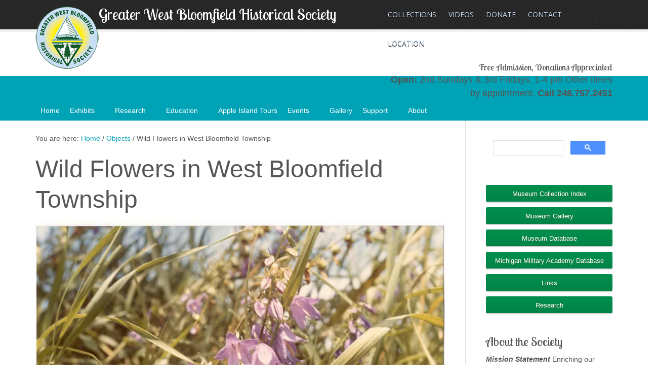

--- FILE ---
content_type: text/html; charset=UTF-8
request_url: https://www.gwbhs.org/object/wild-flowers-in-west-bloomfield-township-6/
body_size: 10415
content:
<!DOCTYPE html PUBLIC "-//W3C//DTD XHTML 1.0 Transitional//EN" "http://www.w3.org/TR/xhtml1/DTD/xhtml1-transitional.dtd">
<html xmlns="http://www.w3.org/1999/xhtml" lang="en-US" xml:lang="en-US">
<head profile="http://gmpg.org/xfn/11">
<meta http-equiv="Content-Type" content="text/html; charset=UTF-8"/>
<meta name="robots" content="noodp,noydir"/>
<meta name="viewport" content="width=device-width, initial-scale=1.0"/><title>Wild Flowers in West Bloomfield Township — Greater West Bloomfield Historical Society</title>
<meta name='robots' content='max-image-preview:large'/>
<link rel="alternate" type="application/rss+xml" title="Greater West Bloomfield Historical Society &raquo; Feed" href="https://www.gwbhs.org/feed/"/>
<link rel="alternate" type="application/rss+xml" title="Greater West Bloomfield Historical Society &raquo; Comments Feed" href="https://www.gwbhs.org/comments/feed/"/>
<link rel="alternate" title="oEmbed (JSON)" type="application/json+oembed" href="https://www.gwbhs.org/wp-json/oembed/1.0/embed?url=https%3A%2F%2Fwww.gwbhs.org%2Fobject%2Fwild-flowers-in-west-bloomfield-township-6%2F"/>
<link rel="alternate" title="oEmbed (XML)" type="text/xml+oembed" href="https://www.gwbhs.org/wp-json/oembed/1.0/embed?url=https%3A%2F%2Fwww.gwbhs.org%2Fobject%2Fwild-flowers-in-west-bloomfield-township-6%2F&#038;format=xml"/>
<link rel="canonical" href="https://www.gwbhs.org/object/wild-flowers-in-west-bloomfield-township-6/"/>
<style id='wp-img-auto-sizes-contain-inline-css'>img:is([sizes=auto i],[sizes^="auto," i]){contain-intrinsic-size:3000px 1500px}</style>
<link rel="stylesheet" type="text/css" href="//www.gwbhs.org/wp-content/cache/wpfc-minified/8adb8qqh/hjcew.css" media="all"/>
<style id='wp-block-library-inline-css'>:root{--wp-block-synced-color:#7a00df;--wp-block-synced-color--rgb:122,0,223;--wp-bound-block-color:var(--wp-block-synced-color);--wp-editor-canvas-background:#ddd;--wp-admin-theme-color:#007cba;--wp-admin-theme-color--rgb:0,124,186;--wp-admin-theme-color-darker-10:#006ba1;--wp-admin-theme-color-darker-10--rgb:0,107,160.5;--wp-admin-theme-color-darker-20:#005a87;--wp-admin-theme-color-darker-20--rgb:0,90,135;--wp-admin-border-width-focus:2px}@media (min-resolution:192dpi){:root{--wp-admin-border-width-focus:1.5px}}.wp-element-button{cursor:pointer}:root .has-very-light-gray-background-color{background-color:#eee}:root .has-very-dark-gray-background-color{background-color:#313131}:root .has-very-light-gray-color{color:#eee}:root .has-very-dark-gray-color{color:#313131}:root .has-vivid-green-cyan-to-vivid-cyan-blue-gradient-background{background:linear-gradient(135deg,#00d084,#0693e3)}:root .has-purple-crush-gradient-background{background:linear-gradient(135deg,#34e2e4,#4721fb 50%,#ab1dfe)}:root .has-hazy-dawn-gradient-background{background:linear-gradient(135deg,#faaca8,#dad0ec)}:root .has-subdued-olive-gradient-background{background:linear-gradient(135deg,#fafae1,#67a671)}:root .has-atomic-cream-gradient-background{background:linear-gradient(135deg,#fdd79a,#004a59)}:root .has-nightshade-gradient-background{background:linear-gradient(135deg,#330968,#31cdcf)}:root .has-midnight-gradient-background{background:linear-gradient(135deg,#020381,#2874fc)}:root{--wp--preset--font-size--normal:16px;--wp--preset--font-size--huge:42px}.has-regular-font-size{font-size:1em}.has-larger-font-size{font-size:2.625em}.has-normal-font-size{font-size:var(--wp--preset--font-size--normal)}.has-huge-font-size{font-size:var(--wp--preset--font-size--huge)}.has-text-align-center{text-align:center}.has-text-align-left{text-align:left}.has-text-align-right{text-align:right}.has-fit-text{white-space:nowrap!important}#end-resizable-editor-section{display:none}.aligncenter{clear:both}.items-justified-left{justify-content:flex-start}.items-justified-center{justify-content:center}.items-justified-right{justify-content:flex-end}.items-justified-space-between{justify-content:space-between}.screen-reader-text{border:0;clip-path:inset(50%);height:1px;margin:-1px;overflow:hidden;padding:0;position:absolute;width:1px;word-wrap:normal!important}.screen-reader-text:focus{background-color:#ddd;clip-path:none;color:#444;display:block;font-size:1em;height:auto;left:5px;line-height:normal;padding:15px 23px 14px;text-decoration:none;top:5px;width:auto;z-index:100000}html :where(.has-border-color){border-style:solid}html :where([style*=border-top-color]){border-top-style:solid}html :where([style*=border-right-color]){border-right-style:solid}html :where([style*=border-bottom-color]){border-bottom-style:solid}html :where([style*=border-left-color]){border-left-style:solid}html :where([style*=border-width]){border-style:solid}html :where([style*=border-top-width]){border-top-style:solid}html :where([style*=border-right-width]){border-right-style:solid}html :where([style*=border-bottom-width]){border-bottom-style:solid}html :where([style*=border-left-width]){border-left-style:solid}html :where(img[class*=wp-image-]){height:auto;max-width:100%}:where(figure){margin:0 0 1em}html :where(.is-position-sticky){--wp-admin--admin-bar--position-offset:var(--wp-admin--admin-bar--height,0px)}@media screen and (max-width:600px){html :where(.is-position-sticky){--wp-admin--admin-bar--position-offset:0px}}</style><style id='global-styles-inline-css'>:root{--wp--preset--aspect-ratio--square:1;--wp--preset--aspect-ratio--4-3:4/3;--wp--preset--aspect-ratio--3-4:3/4;--wp--preset--aspect-ratio--3-2:3/2;--wp--preset--aspect-ratio--2-3:2/3;--wp--preset--aspect-ratio--16-9:16/9;--wp--preset--aspect-ratio--9-16:9/16;--wp--preset--color--black:#000000;--wp--preset--color--cyan-bluish-gray:#abb8c3;--wp--preset--color--white:#ffffff;--wp--preset--color--pale-pink:#f78da7;--wp--preset--color--vivid-red:#cf2e2e;--wp--preset--color--luminous-vivid-orange:#ff6900;--wp--preset--color--luminous-vivid-amber:#fcb900;--wp--preset--color--light-green-cyan:#7bdcb5;--wp--preset--color--vivid-green-cyan:#00d084;--wp--preset--color--pale-cyan-blue:#8ed1fc;--wp--preset--color--vivid-cyan-blue:#0693e3;--wp--preset--color--vivid-purple:#9b51e0;--wp--preset--gradient--vivid-cyan-blue-to-vivid-purple:linear-gradient(135deg,rgb(6,147,227) 0%,rgb(155,81,224) 100%);--wp--preset--gradient--light-green-cyan-to-vivid-green-cyan:linear-gradient(135deg,rgb(122,220,180) 0%,rgb(0,208,130) 100%);--wp--preset--gradient--luminous-vivid-amber-to-luminous-vivid-orange:linear-gradient(135deg,rgb(252,185,0) 0%,rgb(255,105,0) 100%);--wp--preset--gradient--luminous-vivid-orange-to-vivid-red:linear-gradient(135deg,rgb(255,105,0) 0%,rgb(207,46,46) 100%);--wp--preset--gradient--very-light-gray-to-cyan-bluish-gray:linear-gradient(135deg,rgb(238,238,238) 0%,rgb(169,184,195) 100%);--wp--preset--gradient--cool-to-warm-spectrum:linear-gradient(135deg,rgb(74,234,220) 0%,rgb(151,120,209) 20%,rgb(207,42,186) 40%,rgb(238,44,130) 60%,rgb(251,105,98) 80%,rgb(254,248,76) 100%);--wp--preset--gradient--blush-light-purple:linear-gradient(135deg,rgb(255,206,236) 0%,rgb(152,150,240) 100%);--wp--preset--gradient--blush-bordeaux:linear-gradient(135deg,rgb(254,205,165) 0%,rgb(254,45,45) 50%,rgb(107,0,62) 100%);--wp--preset--gradient--luminous-dusk:linear-gradient(135deg,rgb(255,203,112) 0%,rgb(199,81,192) 50%,rgb(65,88,208) 100%);--wp--preset--gradient--pale-ocean:linear-gradient(135deg,rgb(255,245,203) 0%,rgb(182,227,212) 50%,rgb(51,167,181) 100%);--wp--preset--gradient--electric-grass:linear-gradient(135deg,rgb(202,248,128) 0%,rgb(113,206,126) 100%);--wp--preset--gradient--midnight:linear-gradient(135deg,rgb(2,3,129) 0%,rgb(40,116,252) 100%);--wp--preset--font-size--small:13px;--wp--preset--font-size--medium:20px;--wp--preset--font-size--large:36px;--wp--preset--font-size--x-large:42px;--wp--preset--spacing--20:0.44rem;--wp--preset--spacing--30:0.67rem;--wp--preset--spacing--40:1rem;--wp--preset--spacing--50:1.5rem;--wp--preset--spacing--60:2.25rem;--wp--preset--spacing--70:3.38rem;--wp--preset--spacing--80:5.06rem;--wp--preset--shadow--natural:6px 6px 9px rgba(0, 0, 0, 0.2);--wp--preset--shadow--deep:12px 12px 50px rgba(0, 0, 0, 0.4);--wp--preset--shadow--sharp:6px 6px 0px rgba(0, 0, 0, 0.2);--wp--preset--shadow--outlined:6px 6px 0px -3px rgb(255, 255, 255), 6px 6px rgb(0, 0, 0);--wp--preset--shadow--crisp:6px 6px 0px rgb(0, 0, 0);}:where(.is-layout-flex){gap:0.5em;}:where(.is-layout-grid){gap:0.5em;}body .is-layout-flex{display:flex;}.is-layout-flex{flex-wrap:wrap;align-items:center;}.is-layout-flex > :is(*, div){margin:0;}body .is-layout-grid{display:grid;}.is-layout-grid > :is(*, div){margin:0;}:where(.wp-block-columns.is-layout-flex){gap:2em;}:where(.wp-block-columns.is-layout-grid){gap:2em;}:where(.wp-block-post-template.is-layout-flex){gap:1.25em;}:where(.wp-block-post-template.is-layout-grid){gap:1.25em;}.has-black-color{color:var(--wp--preset--color--black) !important;}.has-cyan-bluish-gray-color{color:var(--wp--preset--color--cyan-bluish-gray) !important;}.has-white-color{color:var(--wp--preset--color--white) !important;}.has-pale-pink-color{color:var(--wp--preset--color--pale-pink) !important;}.has-vivid-red-color{color:var(--wp--preset--color--vivid-red) !important;}.has-luminous-vivid-orange-color{color:var(--wp--preset--color--luminous-vivid-orange) !important;}.has-luminous-vivid-amber-color{color:var(--wp--preset--color--luminous-vivid-amber) !important;}.has-light-green-cyan-color{color:var(--wp--preset--color--light-green-cyan) !important;}.has-vivid-green-cyan-color{color:var(--wp--preset--color--vivid-green-cyan) !important;}.has-pale-cyan-blue-color{color:var(--wp--preset--color--pale-cyan-blue) !important;}.has-vivid-cyan-blue-color{color:var(--wp--preset--color--vivid-cyan-blue) !important;}.has-vivid-purple-color{color:var(--wp--preset--color--vivid-purple) !important;}.has-black-background-color{background-color:var(--wp--preset--color--black) !important;}.has-cyan-bluish-gray-background-color{background-color:var(--wp--preset--color--cyan-bluish-gray) !important;}.has-white-background-color{background-color:var(--wp--preset--color--white) !important;}.has-pale-pink-background-color{background-color:var(--wp--preset--color--pale-pink) !important;}.has-vivid-red-background-color{background-color:var(--wp--preset--color--vivid-red) !important;}.has-luminous-vivid-orange-background-color{background-color:var(--wp--preset--color--luminous-vivid-orange) !important;}.has-luminous-vivid-amber-background-color{background-color:var(--wp--preset--color--luminous-vivid-amber) !important;}.has-light-green-cyan-background-color{background-color:var(--wp--preset--color--light-green-cyan) !important;}.has-vivid-green-cyan-background-color{background-color:var(--wp--preset--color--vivid-green-cyan) !important;}.has-pale-cyan-blue-background-color{background-color:var(--wp--preset--color--pale-cyan-blue) !important;}.has-vivid-cyan-blue-background-color{background-color:var(--wp--preset--color--vivid-cyan-blue) !important;}.has-vivid-purple-background-color{background-color:var(--wp--preset--color--vivid-purple) !important;}.has-black-border-color{border-color:var(--wp--preset--color--black) !important;}.has-cyan-bluish-gray-border-color{border-color:var(--wp--preset--color--cyan-bluish-gray) !important;}.has-white-border-color{border-color:var(--wp--preset--color--white) !important;}.has-pale-pink-border-color{border-color:var(--wp--preset--color--pale-pink) !important;}.has-vivid-red-border-color{border-color:var(--wp--preset--color--vivid-red) !important;}.has-luminous-vivid-orange-border-color{border-color:var(--wp--preset--color--luminous-vivid-orange) !important;}.has-luminous-vivid-amber-border-color{border-color:var(--wp--preset--color--luminous-vivid-amber) !important;}.has-light-green-cyan-border-color{border-color:var(--wp--preset--color--light-green-cyan) !important;}.has-vivid-green-cyan-border-color{border-color:var(--wp--preset--color--vivid-green-cyan) !important;}.has-pale-cyan-blue-border-color{border-color:var(--wp--preset--color--pale-cyan-blue) !important;}.has-vivid-cyan-blue-border-color{border-color:var(--wp--preset--color--vivid-cyan-blue) !important;}.has-vivid-purple-border-color{border-color:var(--wp--preset--color--vivid-purple) !important;}.has-vivid-cyan-blue-to-vivid-purple-gradient-background{background:var(--wp--preset--gradient--vivid-cyan-blue-to-vivid-purple) !important;}.has-light-green-cyan-to-vivid-green-cyan-gradient-background{background:var(--wp--preset--gradient--light-green-cyan-to-vivid-green-cyan) !important;}.has-luminous-vivid-amber-to-luminous-vivid-orange-gradient-background{background:var(--wp--preset--gradient--luminous-vivid-amber-to-luminous-vivid-orange) !important;}.has-luminous-vivid-orange-to-vivid-red-gradient-background{background:var(--wp--preset--gradient--luminous-vivid-orange-to-vivid-red) !important;}.has-very-light-gray-to-cyan-bluish-gray-gradient-background{background:var(--wp--preset--gradient--very-light-gray-to-cyan-bluish-gray) !important;}.has-cool-to-warm-spectrum-gradient-background{background:var(--wp--preset--gradient--cool-to-warm-spectrum) !important;}.has-blush-light-purple-gradient-background{background:var(--wp--preset--gradient--blush-light-purple) !important;}.has-blush-bordeaux-gradient-background{background:var(--wp--preset--gradient--blush-bordeaux) !important;}.has-luminous-dusk-gradient-background{background:var(--wp--preset--gradient--luminous-dusk) !important;}.has-pale-ocean-gradient-background{background:var(--wp--preset--gradient--pale-ocean) !important;}.has-electric-grass-gradient-background{background:var(--wp--preset--gradient--electric-grass) !important;}.has-midnight-gradient-background{background:var(--wp--preset--gradient--midnight) !important;}.has-small-font-size{font-size:var(--wp--preset--font-size--small) !important;}.has-medium-font-size{font-size:var(--wp--preset--font-size--medium) !important;}.has-large-font-size{font-size:var(--wp--preset--font-size--large) !important;}.has-x-large-font-size{font-size:var(--wp--preset--font-size--x-large) !important;}</style>
<style id='classic-theme-styles-inline-css'>.wp-block-button__link{color:#fff;background-color:#32373c;border-radius:9999px;box-shadow:none;text-decoration:none;padding:calc(.667em + 2px) calc(1.333em + 2px);font-size:1.125em}.wp-block-file__button{background:#32373c;color:#fff;text-decoration:none}</style>
<link rel="stylesheet" type="text/css" href="//www.gwbhs.org/wp-content/cache/wpfc-minified/7xs55bsx/hjcew.css" media="all"/>
<link rel="stylesheet" type="text/css" href="//www.gwbhs.org/wp-content/cache/wpfc-minified/fcu2aapp/hjcew.css" media="screen"/>
<style id='fancybox-inline-css'>#fancybox-outer{background:#fff}#fancybox-content{background:#fff;border-color:#fff;color:inherit;}#fancybox-title,#fancybox-title-float-main{color:#fff}</style>
<style>.tablepress{--text-color:#111;--head-text-color:var(--text-color);--head-bg-color:#d9edf7;--odd-text-color:var(--text-color);--odd-bg-color:#fff;--even-text-color:var(--text-color);--even-bg-color:#f9f9f9;--hover-text-color:var(--text-color);--hover-bg-color:#f3f3f3;--border-color:#ddd;--padding:0.5rem;border:none;border-collapse:collapse;border-spacing:0;clear:both;margin:0 auto 1rem;table-layout:auto;width:100%}.tablepress>:not(caption)>*>*{background:none;border:none;box-sizing:border-box;float:none!important;padding:var(--padding);text-align:left;vertical-align:top}.tablepress>:where(thead)+tbody>:where(:not(.child))>*,.tablepress>tbody>*~:where(:not(.child))>*,.tablepress>tfoot>:where(:first-child)>*{border-top:1px solid var(--border-color)}.tablepress>:where(thead,tfoot)>tr>*{background-color:var(--head-bg-color);color:var(--head-text-color);font-weight:700;vertical-align:middle;word-break:normal}.tablepress>:where(tbody)>tr>*{color:var(--text-color)}.tablepress>:where(tbody.row-striping)>:nth-child(odd of :where(:not(.child,.dtrg-group)))+:where(.child)>*,.tablepress>:where(tbody.row-striping)>:nth-child(odd of :where(:not(.child,.dtrg-group)))>*{background-color:var(--odd-bg-color);color:var(--odd-text-color)}.tablepress>:where(tbody.row-striping)>:nth-child(even of :where(:not(.child,.dtrg-group)))+:where(.child)>*,.tablepress>:where(tbody.row-striping)>:nth-child(even of :where(:not(.child,.dtrg-group)))>*{background-color:var(--even-bg-color);color:var(--even-text-color)}.tablepress>.row-hover>tr{content-visibility:auto}.tablepress>.row-hover>tr:has(+.child:hover)>*,.tablepress>.row-hover>tr:hover+:where(.child)>*,.tablepress>.row-hover>tr:where(:not(.dtrg-group)):hover>*{background-color:var(--hover-bg-color);color:var(--hover-text-color)}.tablepress img{border:none;margin:0;max-width:none;padding:0}.tablepress-table-description{clear:both;display:block}.dt-scroll{width:100%}.dt-scroll .tablepress{width:100%!important}div.dt-scroll-body tfoot tr,div.dt-scroll-body thead tr{height:0}div.dt-scroll-body tfoot tr td,div.dt-scroll-body tfoot tr th,div.dt-scroll-body thead tr td,div.dt-scroll-body thead tr th{border-bottom-width:0!important;border-top-width:0!important;height:0!important;padding-bottom:0!important;padding-top:0!important}div.dt-scroll-body tfoot tr td div.dt-scroll-sizing,div.dt-scroll-body tfoot tr th div.dt-scroll-sizing,div.dt-scroll-body thead tr td div.dt-scroll-sizing,div.dt-scroll-body thead tr th div.dt-scroll-sizing{height:0!important;overflow:hidden!important}div.dt-scroll-body>table.dataTable>thead>tr>td,div.dt-scroll-body>table.dataTable>thead>tr>th{overflow:hidden}.tablepress{--head-active-bg-color:#049cdb;--head-active-text-color:var(--head-text-color);--head-sort-arrow-color:var(--head-active-text-color)}.tablepress thead th:active{outline:none}.tablepress thead .dt-orderable-asc .dt-column-order:before,.tablepress thead .dt-ordering-asc .dt-column-order:before{bottom:50%;content:"\25b2"/"";display:block;position:absolute}.tablepress thead .dt-orderable-desc .dt-column-order:after,.tablepress thead .dt-ordering-desc .dt-column-order:after{content:"\25bc"/"";display:block;position:absolute;top:50%}.tablepress thead .dt-orderable-asc .dt-column-order,.tablepress thead .dt-orderable-desc .dt-column-order,.tablepress thead .dt-ordering-asc .dt-column-order,.tablepress thead .dt-ordering-desc .dt-column-order{color:var(--head-sort-arrow-color);font-family:system-ui,-apple-system,Segoe UI,Roboto,Helvetica Neue,Noto Sans,Liberation Sans,Arial,sans-serif!important;font-size:14px;height:24px;line-height:12px;position:relative;width:12px}.tablepress thead .dt-orderable-asc .dt-column-order:after,.tablepress thead .dt-orderable-asc .dt-column-order:before,.tablepress thead .dt-orderable-desc .dt-column-order:after,.tablepress thead .dt-orderable-desc .dt-column-order:before,.tablepress thead .dt-ordering-asc .dt-column-order:after,.tablepress thead .dt-ordering-asc .dt-column-order:before,.tablepress thead .dt-ordering-desc .dt-column-order:after,.tablepress thead .dt-ordering-desc .dt-column-order:before{opacity:.2}.tablepress thead .dt-orderable-asc,.tablepress thead .dt-orderable-desc{cursor:pointer;outline-offset:-2px}.tablepress thead .dt-orderable-asc:hover,.tablepress thead .dt-orderable-desc:hover,.tablepress thead .dt-ordering-asc,.tablepress thead .dt-ordering-desc{background-color:var(--head-active-bg-color);color:var(--head-active-text-color)}.tablepress thead .dt-ordering-asc .dt-column-order:before,.tablepress thead .dt-ordering-desc .dt-column-order:after{opacity:.8}.tablepress tfoot>tr>* .dt-column-footer,.tablepress tfoot>tr>* .dt-column-header,.tablepress thead>tr>* .dt-column-footer,.tablepress thead>tr>* .dt-column-header{align-items:center;display:flex;gap:4px;justify-content:space-between}.tablepress tfoot>tr>* .dt-column-footer .dt-column-title,.tablepress tfoot>tr>* .dt-column-header .dt-column-title,.tablepress thead>tr>* .dt-column-footer .dt-column-title,.tablepress thead>tr>* .dt-column-header .dt-column-title{flex-grow:1}.tablepress tfoot>tr>* .dt-column-footer .dt-column-title:empty,.tablepress tfoot>tr>* .dt-column-header .dt-column-title:empty,.tablepress thead>tr>* .dt-column-footer .dt-column-title:empty,.tablepress thead>tr>* .dt-column-header .dt-column-title:empty{display:none}.tablepress:where(.auto-type-alignment) .dt-right,.tablepress:where(.auto-type-alignment) .dt-type-date,.tablepress:where(.auto-type-alignment) .dt-type-numeric{text-align:right}.tablepress:where(.auto-type-alignment) .dt-right .dt-column-footer,.tablepress:where(.auto-type-alignment) .dt-right .dt-column-header,.tablepress:where(.auto-type-alignment) .dt-type-date .dt-column-footer,.tablepress:where(.auto-type-alignment) .dt-type-date .dt-column-header,.tablepress:where(.auto-type-alignment) .dt-type-numeric .dt-column-footer,.tablepress:where(.auto-type-alignment) .dt-type-numeric .dt-column-header{flex-direction:row-reverse}.dt-container{clear:both;margin-bottom:1rem;position:relative}.dt-container .tablepress{margin-bottom:0}.dt-container .tablepress tfoot:empty{display:none}.dt-container .dt-layout-row{display:flex;flex-direction:row;flex-wrap:wrap;justify-content:space-between}.dt-container .dt-layout-row.dt-layout-table .dt-layout-cell{display:block;width:100%}.dt-container .dt-layout-cell{display:flex;flex-direction:row;flex-wrap:wrap;gap:1em;padding:5px 0}.dt-container .dt-layout-cell.dt-layout-full{align-items:center;justify-content:space-between;width:100%}.dt-container .dt-layout-cell.dt-layout-full>:only-child{margin:auto}.dt-container .dt-layout-cell.dt-layout-start{align-items:center;justify-content:flex-start;margin-right:auto}.dt-container .dt-layout-cell.dt-layout-end{align-items:center;justify-content:flex-end;margin-left:auto}.dt-container .dt-layout-cell:empty{display:none}.dt-container .dt-input,.dt-container label{display:inline;width:auto}.dt-container .dt-input{font-size:inherit;padding:5px}.dt-container .dt-length,.dt-container .dt-search{align-items:center;display:flex;flex-wrap:wrap;gap:5px;justify-content:center}.dt-container .dt-paging .dt-paging-button{background:#0000;border:1px solid #0000;border-radius:2px;box-sizing:border-box;color:inherit!important;cursor:pointer;display:inline-block;font-size:1em;height:32px;margin-left:2px;min-width:32px;padding:0 5px;text-align:center;text-decoration:none!important;vertical-align:middle}.dt-container .dt-paging .dt-paging-button.current,.dt-container .dt-paging .dt-paging-button:hover{border:1px solid #111}.dt-container .dt-paging .dt-paging-button.disabled,.dt-container .dt-paging .dt-paging-button.disabled:active,.dt-container .dt-paging .dt-paging-button.disabled:hover{border:1px solid #0000;color:#0000004d!important;cursor:default;outline:none}.dt-container .dt-paging>.dt-paging-button:first-child{margin-left:0}.dt-container .dt-paging .ellipsis{padding:0 1em}@media screen and (max-width:767px){.dt-container .dt-layout-row{flex-direction:column}.dt-container .dt-layout-cell{flex-direction:column;padding:.5em 0}}.document-mod{opacity:0.6;font-size:small;}</style>
<link rel="https://api.w.org/" href="https://www.gwbhs.org/wp-json/"/><link rel="EditURI" type="application/rsd+xml" title="RSD" href="https://www.gwbhs.org/xmlrpc.php?rsd"/>
<script data-wpfc-render="false">(function(){let events=["mousemove", "wheel", "scroll", "touchstart", "touchmove"];let fired=false;events.forEach(function(event){window.addEventListener(event, function(){if(fired===false){fired=true;setTimeout(function(){ (function(d,s){var f=d.getElementsByTagName(s)[0];j=d.createElement(s);j.setAttribute('src', 'https://www.googletagmanager.com/gtag/js?id=UA-12858854-27');f.parentNode.insertBefore(j,f);})(document,'script'); }, 100);}},{once: true});});})();</script>
<script>window.dataLayer=window.dataLayer||[];
function gtag(){dataLayer.push(arguments);}
gtag('js', new Date());
gtag('config', 'UA-12858854-27');</script><link rel="icon" href="https://www.gwbhs.org/wp-content/uploads/2023/02/cropped-GWBHS-Circle-Logo-no-background-32x32.png" sizes="32x32"/>
<link rel="icon" href="https://www.gwbhs.org/wp-content/uploads/2023/02/cropped-GWBHS-Circle-Logo-no-background-192x192.png" sizes="192x192"/>
<link rel="apple-touch-icon" href="https://www.gwbhs.org/wp-content/uploads/2023/02/cropped-GWBHS-Circle-Logo-no-background-180x180.png"/>
<meta name="msapplication-TileImage" content="https://www.gwbhs.org/wp-content/uploads/2023/02/cropped-GWBHS-Circle-Logo-no-background-270x270.png"/>
<style></style>
</head>
<body data-rsssl=1 class="wp-singular object-template-default single single-object postid-1182 wp-theme-genesis wp-child-theme-tpl mega-menu-primary content-sidebar"><div id="wrap"><div id="header"><div class="wrap"><div id="title-area"><p id="title"><a href="https://www.gwbhs.org/">Greater West Bloomfield Historical Society</a></p><p id="description">History Matters</p></div><div class="widget-area header-widget-area"><div id="nav_menu-2" class="widget widget_nav_menu"><div class="widget-wrap"><div class="menu-top-menu-container"><ul id="menu-top-menu" class="menu genesis-nav-menu js-superfish"><li id="menu-item-5741" class="menu-item menu-item-type-post_type menu-item-object-page menu-item-5741"><a href="https://www.gwbhs.org/research/collections/"><span itemprop="name">Collections</span></a></li> <li id="menu-item-10360" class="menu-item menu-item-type-post_type menu-item-object-page menu-item-10360"><a href="https://www.gwbhs.org/videos/"><span itemprop="name">Videos</span></a></li> <li id="menu-item-11644" class="menu-item menu-item-type-post_type menu-item-object-page menu-item-11644"><a href="https://www.gwbhs.org/support/donate/donation-form/"><span itemprop="name">Donate</span></a></li> <li id="menu-item-150" class="menu-item menu-item-type-post_type menu-item-object-page menu-item-150"><a href="https://www.gwbhs.org/about-us/contact/"><span itemprop="name">Contact</span></a></li> <li id="menu-item-243" class="menu-item menu-item-type-post_type menu-item-object-page menu-item-243"><a href="https://www.gwbhs.org/about-us/contact/our-location/"><span itemprop="name">Location</span></a></li> </ul></div></div></div><div id="custom_post_widget-2" class="widget widget_custom_post_widget"><div class="widget-wrap"><div style="text-align: right;"> <h6 style="text-align: right;">Free Admission, Donations Appreciated</h6> <strong>Open: </strong>2nd Sundays &amp; 3rd Fridays, 1-4 pm Other times by appointment. <strong>Call 248.757.2451</strong></div></div></div></div></div></div><div id="nav"><div class="wrap"><div id="mega-menu-wrap-primary" class="mega-menu-wrap"><div class="mega-menu-toggle"><div class="mega-toggle-blocks-left"></div><div class="mega-toggle-blocks-center"></div><div class="mega-toggle-blocks-right"><div class='mega-toggle-block mega-menu-toggle-animated-block mega-toggle-block-0' id='mega-toggle-block-0'><button aria-label="Toggle Menu" class="mega-toggle-animated mega-toggle-animated-slider" type="button" aria-expanded="false"> <span class="mega-toggle-animated-box"> <span class="mega-toggle-animated-inner"></span> </span> </button></div></div></div><ul id="mega-menu-primary" class="mega-menu max-mega-menu mega-menu-horizontal mega-no-js" data-event="hover_intent" data-effect="fade_up" data-effect-speed="200" data-effect-mobile="disabled" data-effect-speed-mobile="0" data-mobile-force-width="false" data-second-click="go" data-document-click="collapse" data-vertical-behaviour="standard" data-breakpoint="768" data-unbind="true" data-mobile-state="collapse_all" data-mobile-direction="vertical" data-hover-intent-timeout="300" data-hover-intent-interval="100"><li class="mega-menu-item mega-menu-item-type-custom mega-menu-item-object-custom mega-menu-item-home mega-align-bottom-left mega-menu-flyout mega-menu-item-47" id="mega-menu-item-47"><a class="mega-menu-link" href="https://www.gwbhs.org/" tabindex="0">Home</a></li><li class="mega-menu-item mega-menu-item-type-post_type mega-menu-item-object-page mega-menu-item-has-children mega-align-bottom-left mega-menu-flyout mega-menu-item-9999" id="mega-menu-item-9999"><a class="mega-menu-link" href="https://www.gwbhs.org/exhibits/" aria-expanded="false" tabindex="0">Exhibits<span class="mega-indicator" aria-hidden="true"></span></a>
<ul class="mega-sub-menu">
<li class="mega-menu-item mega-menu-item-type-post_type mega-menu-item-object-page mega-menu-item-8005" id="mega-menu-item-8005"><a class="mega-menu-link" href="https://www.gwbhs.org/exhibits/history-outdoors-motorcities-markers/">History Outdoors: MotorCities Markers</a></li></ul>
</li><li class="mega-menu-item mega-menu-item-type-post_type mega-menu-item-object-page mega-menu-item-has-children mega-align-bottom-left mega-menu-flyout mega-menu-item-53" id="mega-menu-item-53"><a class="mega-menu-link" href="https://www.gwbhs.org/research/" aria-expanded="false" tabindex="0">Research<span class="mega-indicator" aria-hidden="true"></span></a>
<ul class="mega-sub-menu">
<li class="mega-menu-item mega-menu-item-type-post_type mega-menu-item-object-page mega-menu-item-2353" id="mega-menu-item-2353"><a class="mega-menu-link" href="https://www.gwbhs.org/research/collections/">Collections</a></li><li class="mega-menu-item mega-menu-item-type-post_type mega-menu-item-object-page mega-menu-item-has-children mega-menu-item-9808" id="mega-menu-item-9808"><a class="mega-menu-link" href="https://www.gwbhs.org/research/collecting-memories/" aria-expanded="false">Collecting Memories<span class="mega-indicator" aria-hidden="true"></span></a>
<ul class="mega-sub-menu">
<li class="mega-menu-item mega-menu-item-type-post_type mega-menu-item-object-page mega-menu-item-9805" id="mega-menu-item-9805"><a class="mega-menu-link" href="https://www.gwbhs.org/research/collecting-memories-covid-19/">Collecting Memories: COVID-19</a></li><li class="mega-menu-item mega-menu-item-type-post_type mega-menu-item-object-page mega-menu-item-9799" id="mega-menu-item-9799"><a class="mega-menu-link" href="https://www.gwbhs.org/research/collecting-memories-class-of-2020/">Collecting Memories: Class of 2020</a></li>	</ul>
</li><li class="mega-menu-item mega-menu-item-type-post_type mega-menu-item-object-page mega-menu-item-8835" id="mega-menu-item-8835"><a class="mega-menu-link" href="https://www.gwbhs.org/exhibits/our-school-history/">Our School History</a></li><li class="mega-menu-item mega-menu-item-type-post_type mega-menu-item-object-page mega-menu-item-577" id="mega-menu-item-577"><a class="mega-menu-link" href="https://www.gwbhs.org/research/">Documents</a></li><li class="mega-menu-item mega-menu-item-type-post_type mega-menu-item-object-page mega-menu-item-584" id="mega-menu-item-584"><a class="mega-menu-link" href="https://www.gwbhs.org/research/zoomable-maps/">Maps</a></li><li class="mega-menu-item mega-menu-item-type-post_type mega-menu-item-object-page mega-menu-item-598" id="mega-menu-item-598"><a class="mega-menu-link" href="https://www.gwbhs.org/research/related-links/">Related Links</a></li><li class="mega-menu-item mega-menu-item-type-custom mega-menu-item-object-custom mega-menu-item-607" id="mega-menu-item-607"><a target="_blank" class="mega-menu-link" href="https://www.gwbhs.org/2010/ve/index.htm">Virtual Exhibit 1</a></li><li class="mega-menu-item mega-menu-item-type-custom mega-menu-item-object-custom mega-menu-item-608" id="mega-menu-item-608"><a target="_blank" class="mega-menu-link" href="https://www.gwbhs.org/2010/ve2/index.htm">Virtual Exhibit 2</a></li><li class="mega-menu-item mega-menu-item-type-custom mega-menu-item-object-custom mega-menu-item-609" id="mega-menu-item-609"><a target="_blank" class="mega-menu-link" href="https://www.gwbhs.org/2010/ve3/index.htm">Virtual Exhibit 3</a></li></ul>
</li><li class="mega-menu-item mega-menu-item-type-post_type mega-menu-item-object-page mega-menu-item-has-children mega-align-bottom-left mega-menu-flyout mega-menu-item-50" id="mega-menu-item-50"><a class="mega-menu-link" href="https://www.gwbhs.org/education/" aria-expanded="false" tabindex="0">Education<span class="mega-indicator" aria-hidden="true"></span></a>
<ul class="mega-sub-menu">
<li class="mega-menu-item mega-menu-item-type-post_type mega-menu-item-object-page mega-menu-item-has-children mega-menu-item-180" id="mega-menu-item-180"><a class="mega-menu-link" href="https://www.gwbhs.org/education/apple-island/" aria-expanded="false">Apple Island<span class="mega-indicator" aria-hidden="true"></span></a>
<ul class="mega-sub-menu">
<li class="mega-menu-item mega-menu-item-type-post_type mega-menu-item-object-page mega-menu-item-9895" id="mega-menu-item-9895"><a class="mega-menu-link" href="https://www.gwbhs.org/education/apple-island/apple-island-history/">Apple Island History</a></li><li class="mega-menu-item mega-menu-item-type-post_type mega-menu-item-object-page mega-menu-item-9889" id="mega-menu-item-9889"><a class="mega-menu-link" href="https://www.gwbhs.org/education/apple-island/apple-island-archaeology/">Apple Island Archaeology</a></li>	</ul>
</li><li class="mega-menu-item mega-menu-item-type-post_type mega-menu-item-object-page mega-menu-item-196" id="mega-menu-item-196"><a class="mega-menu-link" href="https://www.gwbhs.org/education/group-tours/">Group Tours</a></li><li class="mega-menu-item mega-menu-item-type-post_type mega-menu-item-object-page mega-menu-item-207" id="mega-menu-item-207"><a class="mega-menu-link" href="https://www.gwbhs.org/education/trolley-historic-route/">Trolley Historic Route</a></li><li class="mega-menu-item mega-menu-item-type-custom mega-menu-item-object-custom mega-menu-item-232" id="mega-menu-item-232"><a target="_blank" class="mega-menu-link" href="http://www.youtube.com/user/GWBHS/videos">Videos</a></li></ul>
</li><li class="mega-menu-item mega-menu-item-type-post_type mega-menu-item-object-page mega-align-bottom-left mega-menu-flyout mega-menu-item-8546" id="mega-menu-item-8546"><a class="mega-menu-link" href="https://www.gwbhs.org/apple-island-tours/" tabindex="0">Apple Island Tours</a></li><li class="mega-menu-item mega-menu-item-type-post_type mega-menu-item-object-page mega-menu-item-has-children mega-align-bottom-left mega-menu-flyout mega-menu-item-8343" id="mega-menu-item-8343"><a class="mega-menu-link" href="https://www.gwbhs.org/events/" aria-expanded="false" tabindex="0">Events<span class="mega-indicator" aria-hidden="true"></span></a>
<ul class="mega-sub-menu">
<li class="mega-menu-item mega-menu-item-type-post_type mega-menu-item-object-page mega-menu-item-8754" id="mega-menu-item-8754"><a class="mega-menu-link" href="https://www.gwbhs.org/events/past-events/">Past Events</a></li></ul>
</li><li class="mega-menu-item mega-menu-item-type-post_type mega-menu-item-object-page mega-align-bottom-left mega-menu-flyout mega-menu-item-52" id="mega-menu-item-52"><a class="mega-menu-link" href="https://www.gwbhs.org/gallery/" tabindex="0">Gallery</a></li><li class="mega-menu-item mega-menu-item-type-post_type mega-menu-item-object-page mega-menu-item-has-children mega-align-bottom-left mega-menu-flyout mega-menu-item-8940" id="mega-menu-item-8940"><a class="mega-menu-link" href="https://www.gwbhs.org/support/" aria-expanded="false" tabindex="0">Support<span class="mega-indicator" aria-hidden="true"></span></a>
<ul class="mega-sub-menu">
<li class="mega-menu-item mega-menu-item-type-post_type mega-menu-item-object-page mega-menu-item-9398" id="mega-menu-item-9398"><a class="mega-menu-link" href="https://www.gwbhs.org/become-a-member/">Membership</a></li><li class="mega-menu-item mega-menu-item-type-post_type mega-menu-item-object-page mega-menu-item-9003" id="mega-menu-item-9003"><a class="mega-menu-link" href="https://www.gwbhs.org/support/donate/">Donate</a></li><li class="mega-menu-item mega-menu-item-type-post_type mega-menu-item-object-page mega-menu-item-247" id="mega-menu-item-247"><a class="mega-menu-link" href="https://www.gwbhs.org/support/volunteer/">Volunteer</a></li><li class="mega-menu-item mega-menu-item-type-post_type mega-menu-item-object-page mega-menu-item-8941" id="mega-menu-item-8941"><a class="mega-menu-link" href="https://www.gwbhs.org/support/sponsorships/">Sponsorships</a></li></ul>
</li><li class="mega-menu-item mega-menu-item-type-post_type mega-menu-item-object-page mega-menu-item-has-children mega-align-bottom-left mega-menu-flyout mega-menu-item-7884" id="mega-menu-item-7884"><a class="mega-menu-link" href="https://www.gwbhs.org/about-us/" aria-expanded="false" tabindex="0">About<span class="mega-indicator" aria-hidden="true"></span></a>
<ul class="mega-sub-menu">
<li class="mega-menu-item mega-menu-item-type-post_type mega-menu-item-object-page mega-menu-item-8701" id="mega-menu-item-8701"><a class="mega-menu-link" href="https://www.gwbhs.org/museum/">Orchard Lake Museum</a></li><li class="mega-menu-item mega-menu-item-type-post_type mega-menu-item-object-page mega-menu-item-206" id="mega-menu-item-206"><a class="mega-menu-link" href="https://www.gwbhs.org/about-us/newsletters/">Newsletters</a></li><li class="mega-menu-item mega-menu-item-type-post_type mega-menu-item-object-page mega-menu-item-231" id="mega-menu-item-231"><a class="mega-menu-link" href="https://www.gwbhs.org/giftshop/">Gift Shop</a></li><li class="mega-menu-item mega-menu-item-type-post_type mega-menu-item-object-page mega-menu-item-8692" id="mega-menu-item-8692"><a class="mega-menu-link" href="https://www.gwbhs.org/press/">Press</a></li><li class="mega-menu-item mega-menu-item-type-custom mega-menu-item-object-custom mega-menu-item-7461" id="mega-menu-item-7461"><a title="Links" class="mega-menu-link" href="https://gwbhs.org/links">Links</a></li><li class="mega-menu-item mega-menu-item-type-post_type mega-menu-item-object-page mega-menu-item-has-children mega-menu-item-8712" id="mega-menu-item-8712"><a class="mega-menu-link" href="https://www.gwbhs.org/about-us/board/" aria-expanded="false">Board of Directors<span class="mega-indicator" aria-hidden="true"></span></a>
<ul class="mega-sub-menu">
<li class="mega-menu-item mega-menu-item-type-post_type mega-menu-item-object-page mega-menu-item-649" id="mega-menu-item-649"><a class="mega-menu-link" href="https://www.gwbhs.org/research/board-documents/">Board Documents</a></li>	</ul>
</li><li class="mega-menu-item mega-menu-item-type-post_type mega-menu-item-object-page mega-menu-item-8717" id="mega-menu-item-8717"><a class="mega-menu-link" href="https://www.gwbhs.org/about-us/annual-reviews/">Annual Reports</a></li><li class="mega-menu-item mega-menu-item-type-post_type mega-menu-item-object-page mega-menu-item-9382" id="mega-menu-item-9382"><a class="mega-menu-link" href="https://www.gwbhs.org/jobs/">Job Opportunities</a></li><li class="mega-menu-item mega-menu-item-type-post_type mega-menu-item-object-page mega-menu-item-8718" id="mega-menu-item-8718"><a class="mega-menu-link" href="https://www.gwbhs.org/about-us/contact/">Contact</a></li></ul>
</li></ul></div></div></div><div id="inner"><div class="wrap"><div id="content-sidebar-wrap"><div id="content" class="hfeed"><div class="breadcrumb">You are here: <a href="https://www.gwbhs.org/"><span class="breadcrumb-link-text-wrap" itemprop="name">Home</span></a> <span aria-label="breadcrumb separator">/</span> <a href="https://www.gwbhs.org/object/"><span class="breadcrumb-link-text-wrap" itemprop="name">Objects</span></a> <span aria-label="breadcrumb separator">/</span> Wild Flowers in West Bloomfield Township</div><div class="post-1182 object type-object status-publish hentry subject-postcard subject-webb collection-nature entry"><h1 class="entry-title">Wild Flowers in West Bloomfield Township</h1>
<img src="https://www.gwbhs.org/images/2002001373.jpg"/><p><strong>Object ID:</strong> 2002-001-373</p><strong>Collection:</strong> <a href="https://www.gwbhs.org/collection/nature/" rel="tag">Nature</a><br /><strong>Subjects:</strong> <a href="https://www.gwbhs.org/subject/postcard/" rel="tag">postcard</a>, <a href="https://www.gwbhs.org/subject/webb/" rel="tag">Webb</a><div class="entry-content"><p>Wild Flowers in West Bloomfield Township (Bell Flower). Photographed by Cpl. Robert Scott of the West Bloomfield police Department in the Bicentennial year of 1976.</p></div><div id="prev-next">
<div class="prev-link">&larr; Previous Object<br /> <a href="https://www.gwbhs.org/object/wild-flowers-in-west-bloomfield-township-5/" rel="prev">Wild Flowers in West Bloomfield Township</a></div><div class="next-link">Next Object &rarr;<br /> <a href="https://www.gwbhs.org/object/west-bloomfield-nature-scene/" rel="next">West Bloomfield Nature Scene</a></div></div></div></div><div id="sidebar" class="sidebar widget-area"><div id="custom_html-2" class="widget_text widget widget_custom_html"><div class="widget_text widget-wrap"><div class="textwidget custom-html-widget">
<div class="gcse-search"></div></div></div></div><div id="nav_menu-3" class="widget widget_nav_menu"><div class="widget-wrap"><div class="menu-museum-links-container"><ul id="menu-museum-links" class="menu"><li id="menu-item-2345" class="menu-item menu-item-type-post_type menu-item-object-page menu-item-2345"><a href="https://www.gwbhs.org/research/museum-collection-index/">Museum Collection Index</a></li> <li id="menu-item-2347" class="menu-item menu-item-type-post_type menu-item-object-page menu-item-2347"><a href="https://www.gwbhs.org/research/museum-gallery/">Museum Gallery</a></li> <li id="menu-item-2348" class="menu-item menu-item-type-post_type menu-item-object-page menu-item-2348"><a href="https://www.gwbhs.org/research/museum-database/">Museum Database</a></li> <li id="menu-item-2349" class="menu-item menu-item-type-post_type menu-item-object-page menu-item-2349"><a href="https://www.gwbhs.org/research/michigan-military-academy-database/">Michigan Military Academy Database</a></li> <li id="menu-item-11153" class="menu-item menu-item-type-post_type menu-item-object-page menu-item-11153"><a href="https://www.gwbhs.org/links/">Links</a></li> <li id="menu-item-11154" class="menu-item menu-item-type-post_type menu-item-object-page menu-item-11154"><a href="https://www.gwbhs.org/research/">Research</a></li> </ul></div></div></div><div id="custom_post_widget-7" class="widget widget_custom_post_widget"><div class="widget-wrap"><h4 class="widget-title widgettitle">About the Society</h4> <em><strong>Mission Statement</strong></em> Enriching our communities by collecting, preserving, and sharing history. &nbsp; &nbsp; &nbsp; &nbsp; &nbsp; &nbsp; &nbsp; &nbsp; &nbsp; &nbsp; &nbsp; &nbsp; &nbsp; &nbsp; <em><strong>Vision Statement</strong></em> <span style="font-weight: 400;">Our communities will understand how our past shapes, inspires, and informs the present and the future. </span><a title="Education" href="https://www.gwbhs.org/about-us/">Learn more.</a> <a class="button-green" title="Become a Member" href="https://www.gwbhs.org/become-a-member/">Become a Member</a> <a class="button-green" title="Become a Member" href="https://www.gwbhs.org/support/sponsorships/">Become a Sponsor</a> <a class="button-green" title="Join Our eClub" href="http://eepurl.com/hSOvOf">Join Our eClub</a> <h6 style="text-align: center;"></h6></div></div><div id="custom_post_widget-5" class="widget widget_custom_post_widget"><div class="widget-wrap"><h4 class="widget-title widgettitle">Contact Information</h4>
<table style="height: 90px;" width="258">
<tbody>
<tr>
<td valign="top" width="60">
<div align="left"><strong>Address:</strong></div></td>
<td width="170">3951 Orchard Lake Rd
Orchard Lake, MI 48323</td>
</tr>
<tr>
<td><strong>Phone:</strong></td>
<td>
<div align="left">(248) 757-2451</div></td>
</tr>
<tr>
<td><strong>Email:</strong></td>
<td>
<div align="left"><a href="https://www.gwbhs.org/about-us/contact/#gsc.tab=0">contact@gwbhs.org</a></div></td>
</tr>
</tbody>
</table>
<a class="button-green" href="https://forms.gle/tViacjaGZNhfKQ5Y6" target="_blank" rel="noopener">Submit a Research Inquiry or Request</a>
<a class="button-green" href="https://www.gwbhs.org/support/volunteer/" target="_blank" rel="noopener">See Current Volunteer Opportunities</a></div></div><div id="simple-social-icons-2" class="widget simple-social-icons"><div class="widget-wrap"><h4 class="widget-title widgettitle">Connect With Us</h4> <ul class="alignleft"><li class="ssi-facebook"><a href="http://www.facebook.com/pages/Greater-West-Bloomfield-Historical-Society/117245028294520" target="_blank" rel="noopener noreferrer"><svg role="img" class="social-facebook" aria-labelledby="social-facebook-2"><title id="social-facebook-2">Facebook</title><use xlink:href="https://www.gwbhs.org/wp-content/plugins/simple-social-icons/symbol-defs.svg#social-facebook"></use></svg></a></li><li class="ssi-instagram"><a href="https://www.instagram.com/historymattersatgwbhs/" target="_blank" rel="noopener noreferrer"><svg role="img" class="social-instagram" aria-labelledby="social-instagram-2"><title id="social-instagram-2">Instagram</title><use xlink:href="https://www.gwbhs.org/wp-content/plugins/simple-social-icons/symbol-defs.svg#social-instagram"></use></svg></a></li><li class="ssi-linkedin"><a href="http://www.linkedin.com/groups/Greater-West-Bloomfield-Historical-Society-4496846" target="_blank" rel="noopener noreferrer"><svg role="img" class="social-linkedin" aria-labelledby="social-linkedin-2"><title id="social-linkedin-2">LinkedIn</title><use xlink:href="https://www.gwbhs.org/wp-content/plugins/simple-social-icons/symbol-defs.svg#social-linkedin"></use></svg></a></li><li class="ssi-rss"><a href="https://www.gwbhs.org/feed" target="_blank" rel="noopener noreferrer"><svg role="img" class="social-rss" aria-labelledby="social-rss-2"><title id="social-rss-2">RSS</title><use xlink:href="https://www.gwbhs.org/wp-content/plugins/simple-social-icons/symbol-defs.svg#social-rss"></use></svg></a></li><li class="ssi-youtube"><a href="http://www.youtube.com/user/GWBHS" target="_blank" rel="noopener noreferrer"><svg role="img" class="social-youtube" aria-labelledby="social-youtube-2"><title id="social-youtube-2">YouTube</title><use xlink:href="https://www.gwbhs.org/wp-content/plugins/simple-social-icons/symbol-defs.svg#social-youtube"></use></svg></a></li></ul></div></div></div></div></div></div><div id="footer" class="footer"><div class="wrap"><div class="gototop"><p><a href="#wrap" rel="nofollow">Return to top of page</a></p></div><div class="creds"><p>&#x000A9;&nbsp;2025 &middot; Greater West Bloomfield Historical Society. All Rights Reserved.</p></div></div></div></div><style media="screen"></style>
<script id="jquery-fancybox-js-extra">var efb_i18n={"close":"Close","next":"Next","prev":"Previous","startSlideshow":"Start slideshow","toggleSize":"Toggle size"};
//# sourceURL=jquery-fancybox-js-extra</script>
<script src='//www.gwbhs.org/wp-content/cache/wpfc-minified/f2fhgft5/hjcew.js'></script>
<script async src="https://cse.google.com/cse.js?cx=1470aa095b24f4087">
</script>
<script type="speculationrules">{"prefetch":[{"source":"document","where":{"and":[{"href_matches":"/*"},{"not":{"href_matches":["/wp-*.php","/wp-admin/*","/wp-content/uploads/*","/wp-content/*","/wp-content/plugins/*","/wp-content/themes/tpl/*","/wp-content/themes/genesis/*","/*\\?(.+)"]}},{"not":{"selector_matches":"a[rel~=\"nofollow\"]"}},{"not":{"selector_matches":".no-prefetch, .no-prefetch a"}}]},"eagerness":"conservative"}]}</script>
<script src='//www.gwbhs.org/wp-content/cache/wpfc-minified/8jnta0jd/hjcew.js'></script>
<script id="jquery-fancybox-js-after">var fb_timeout, fb_opts={'autoScale':true,'showCloseButton':true,'margin':20,'pixelRatio':'false','centerOnScroll':true,'enableEscapeButton':true,'overlayShow':true,'hideOnOverlayClick':true,'minViewportWidth':320,'minVpHeight':320,'disableCoreLightbox':'true','enableBlockControls':'true','fancybox_openBlockControls':'true' };
if(typeof easy_fancybox_handler==='undefined'){
var easy_fancybox_handler=function(){
jQuery([".nolightbox","a.wp-block-file__button","a.pin-it-button","a[href*='pinterest.com\/pin\/create']","a[href*='facebook.com\/share']","a[href*='twitter.com\/share']"].join(',')).addClass('nofancybox');
jQuery('a.fancybox-close').on('click',function(e){e.preventDefault();jQuery.fancybox.close()});
var unlinkedImageBlocks=jQuery(".wp-block-image > img:not(.nofancybox,figure.nofancybox>img)");
unlinkedImageBlocks.wrap(function(){
var href=jQuery(this).attr("src");
return "<a href='" + href + "'></a>";
});
var fb_IMG_select=jQuery('a[href*=".jpg" i]:not(.nofancybox,li.nofancybox>a,figure.nofancybox>a),area[href*=".jpg" i]:not(.nofancybox),a[href*=".jpeg" i]:not(.nofancybox,li.nofancybox>a,figure.nofancybox>a),area[href*=".jpeg" i]:not(.nofancybox),a[href*=".png" i]:not(.nofancybox,li.nofancybox>a,figure.nofancybox>a),area[href*=".png" i]:not(.nofancybox)');
fb_IMG_select.addClass('fancybox image').attr('rel','gallery');
jQuery('a.fancybox,area.fancybox,.fancybox>a').each(function(){jQuery(this).fancybox(jQuery.extend(true,{},fb_opts,{'transition':'elastic','transitionIn':'elastic','easingIn':'easeOutBack','transitionOut':'elastic','easingOut':'easeInBack','opacity':false,'hideOnContentClick':false,'titleShow':true,'titlePosition':'over','titleFromAlt':true,'showNavArrows':true,'enableKeyboardNav':true,'cyclic':false,'mouseWheel':'true'}))});
};};
jQuery(easy_fancybox_handler);jQuery(document).on('post-load',easy_fancybox_handler);
//# sourceURL=jquery-fancybox-js-after</script>
<script defer src='//www.gwbhs.org/wp-content/cache/wpfc-minified/g2uqt8kv/hjcew.js'></script>
<script>document.addEventListener('DOMContentLoaded',function(){
jQuery('.soliloquy-container').removeClass('no-js');});</script>
</body></html><!-- WP Fastest Cache file was created in 0.577 seconds, on December 19, 2025 @ 2:29 am -->